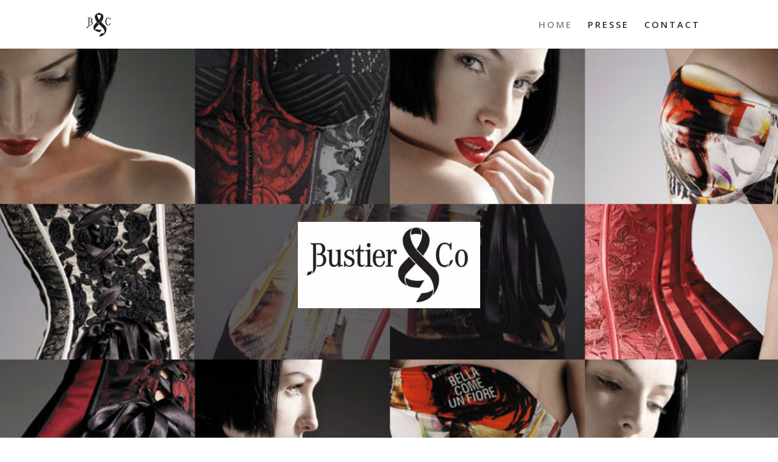

--- FILE ---
content_type: text/css
request_url: https://bustier.ch/wp-content/et-cache/28834/et-core-unified-deferred-28834.min.css?ver=1767018271
body_size: 1057
content:
div.et_pb_section.et_pb_section_0{background-position:center top;background-image:url(https://new.bustier.ch/wp-content/uploads/2024/02/BustierCo-Mosaique.jpg)!important}.et_pb_section_0.et_pb_section{padding-top:0px;padding-right:0px;padding-bottom:0px;padding-left:0px;background-color:#000000!important}.et_pb_slider .et_pb_slide_0 .et_pb_slide_description .et_pb_button_wrapper{text-align:center}.et_pb_slider .et_pb_slide_0.et_pb_slide .et_pb_more_button.et_pb_button{transition:color 300ms ease 0ms,background-color 300ms ease 0ms}.et_pb_slide_0,.et_pb_slider .et_pb_slide_0{background-color:RGBA(255,255,255,0)}.et_pb_slide_0 .et_pb_slide_image,.et_pb_slide_0 .et_pb_section_video_bg{filter:opacity(70%);backface-visibility:hidden}html:not(.et_fb_edit_enabled) #et-fb-app .et_pb_slide_0:hover .et_pb_slide_image,html:not(.et_fb_edit_enabled) #et-fb-app .et_pb_slide_0:hover .et_pb_section_video_bg{filter:hue-rotate(0deg) saturate(100%) brightness(100%) contrast(100%) invert(0%) sepia(0%);filter:hue-rotate(0deg) saturate(100%) brightness(100%) contrast(100%) invert(0%) sepia(0%)}.et_pb_slider[data-active-slide="et_pb_slide_0"] .et-pb-slider-arrows .et-pb-arrow-prev,.et_pb_slider[data-active-slide="et_pb_slide_0"] .et-pb-slider-arrows .et-pb-arrow-next,.et_pb_fullwidth_slider_0 .et-pb-slider-arrows .et-pb-arrow-prev,.et_pb_fullwidth_slider_0 .et-pb-slider-arrows .et-pb-arrow-next{color:rgba(0,0,0,0.48)}.et_pb_fullwidth_slider_0.et_pb_slider .et_pb_slide_description .et_pb_slide_title{font-size:37px!important;color:#FFFFFF!important;text-align:center}.et_pb_fullwidth_slider_0 .et_pb_slide_description,.et_pb_slider_fullwidth_off.et_pb_fullwidth_slider_0 .et_pb_slide_description{padding-top:285px;padding-bottom:285px}.et_pb_section_1.et_pb_section{padding-top:3px;padding-bottom:0px}.et_pb_row_0{background-color:#FFFFFF}.et_pb_row_0.et_pb_row{padding-top:70px!important;padding-bottom:71px!important;margin-top:-4px!important;margin-right:auto!important;margin-bottom:0px!important;margin-left:auto!important;padding-top:70px;padding-bottom:71px}.et_pb_image_0{padding-top:0px;padding-right:0px;padding-left:33px;margin-right:412px!important;margin-bottom:16px!important;margin-left:412px!important;text-align:center}.et_pb_text_0.et_pb_text,.et_pb_text_1.et_pb_text{color:#000000!important}.et_pb_text_0{font-size:23px;margin-top:-5px!important}.et_pb_text_1{line-height:1.5em;font-size:17px;line-height:1.5em;margin-top:53px!important;margin-bottom:10px!important;width:90%}.et_pb_section_2.et_pb_section{padding-top:3px;padding-bottom:0px;background-color:rgba(0,0,0,0.11)!important}.et_pb_row_1,body #page-container .et-db #et-boc .et-l .et_pb_row_1.et_pb_row,body.et_pb_pagebuilder_layout.single #page-container #et-boc .et-l .et_pb_row_1.et_pb_row,body.et_pb_pagebuilder_layout.single.et_full_width_page #page-container #et-boc .et-l .et_pb_row_1.et_pb_row{width:100%}.et_pb_code_0{padding-right:23px;padding-left:45px}.et_pb_slider .et_pb_slide_0.et_pb_slide .et_pb_slide_description .et_pb_slide_title{font-size:50px!important;line-height:1.4em!important;text-align:center!important}.et_pb_slide_0 p,.et_pb_slider.et_pb_module .et_pb_slide_0.et_pb_slide .et_pb_slide_description .et_pb_slide_content{line-height:1.5em!important}.et_pb_column_0{background-color:#FFFFFF;padding-right:5%;padding-left:5%}.et_pb_image_0.et_pb_module,.et_pb_text_1.et_pb_module{margin-left:auto!important;margin-right:auto!important}.et_pb_row_1.et_pb_row{padding-top:52px!important;padding-bottom:52px!important;margin-right:auto!important;margin-bottom:52px!important;margin-left:89px!important;margin-left:auto!important;margin-right:auto!important;padding-top:52px;padding-bottom:52px}@media only screen and (min-width:981px){.et_pb_fullwidth_slider_0 .et_pb_slide>.et_pb_container{width:100%}.et_pb_row_0,body #page-container .et-db #et-boc .et-l .et_pb_row_0.et_pb_row,body.et_pb_pagebuilder_layout.single #page-container #et-boc .et-l .et_pb_row_0.et_pb_row,body.et_pb_pagebuilder_layout.single.et_full_width_page #page-container #et-boc .et-l .et_pb_row_0.et_pb_row{width:100%;max-width:100%}.et_pb_image_0{width:30%}}@media only screen and (max-width:980px){.et_pb_slide_0 .et_pb_slide_image,.et_pb_slide_0 .et_pb_section_video_bg{filter:hue-rotate(0deg) saturate(100%) brightness(100%) contrast(100%) invert(0%) sepia(0%) opacity(70%) blur(0px);backface-visibility:hidden}.et_pb_fullwidth_slider_0 .et_pb_slide>.et_pb_container{width:100%}.et_pb_row_0.et_pb_row{padding-top:74px!important;padding-bottom:98px!important;padding-top:74px!important;padding-bottom:98px!important}.et_pb_row_0,body #page-container .et-db #et-boc .et-l .et_pb_row_0.et_pb_row,body.et_pb_pagebuilder_layout.single #page-container #et-boc .et-l .et_pb_row_0.et_pb_row,body.et_pb_pagebuilder_layout.single.et_full_width_page #page-container #et-boc .et-l .et_pb_row_0.et_pb_row{width:100%;max-width:100%}.et_pb_image_0{padding-right:0px;padding-left:33px;margin-right:412px!important;margin-bottom:16px!important;margin-left:412px!important;width:40%}.et_pb_image_0 .et_pb_image_wrap img{width:auto}.et_pb_text_0{font-size:23px}.et_pb_text_1{font-size:21px}.et_pb_slider .et_pb_slide_0.et_pb_slide .et_pb_slide_description .et_pb_slide_title{font-size:27px!important}.et_pb_column_0{padding-right:5%;padding-left:5%}}@media only screen and (max-width:767px){.et_pb_slider .et_pb_slide_0.et_pb_slide>.et_pb_container{width:60%}.et_pb_slide_0 .et_pb_slide_image,.et_pb_slide_0 .et_pb_section_video_bg{filter:hue-rotate(0deg) saturate(100%) brightness(100%) contrast(100%) invert(0%) sepia(0%) opacity(70%) blur(0px);backface-visibility:hidden}.et_pb_fullwidth_slider_0 .et_pb_slide_description,.et_pb_slider_fullwidth_off.et_pb_fullwidth_slider_0 .et_pb_slide_description{padding-top:145px;padding-bottom:148px}.et_pb_row_0.et_pb_row{padding-top:60px!important;padding-bottom:47px!important;padding-top:60px!important;padding-bottom:47px!important}.et_pb_image_0{padding-right:0px;padding-left:8px;margin-right:412px!important;margin-bottom:16px!important;margin-left:412px!important;width:44%}.et_pb_image_0 .et_pb_image_wrap img{width:auto}.et_pb_text_0{font-size:15px}.et_pb_text_1{font-size:15px;border-width:0px}.et_pb_slider .et_pb_slide_0.et_pb_slide .et_pb_slide_description .et_pb_slide_title{font-size:25px!important}.et_pb_column_0{padding-right:5%;padding-left:5%}}

--- FILE ---
content_type: text/css
request_url: https://bustier.ch/wp-content/plugins/robo-gallery/cache/css/robo_gallery_css_id29218_65cb450847bcf.css?ver=3.2.18
body_size: 226
content:
/* dsfsdf */
.robo-gallery-wrap-id29218:not(#no-robo-galery) .image-with-dimensions {
  background-color: white;
}
.robo-gallery-wrap-id29218:not(#no-robo-galery) .rbs-img-container {
  -moz-border-radius: 0px;
  -webkit-border-radius: 0px;
  border-radius: 0px;
}
.robo-gallery-wrap-id29218:not(#no-robo-galery) .thumbnail-overlay {
  background: rgba(7, 7, 7, 0.5);
}
.robo-lightbox-id29218:not(#no-robo-galery) .mfp-bottom-bar .mfp-title, .robo-lightbox-id29218:not(#no-robo-galery) .mfp-bottom-bar .mfp-counter {
  color: #f3f3f3;
}
.robo-lightbox-id29218:not(#no-robo-galery) .mfp-ready.mfp-bg {
  background-color: rgba(11, 11, 11, 0.8);
}
.robo-gallery-wrap-id29218:not(#no-robo-galery) .rbsZoomIcon {
  font-size: 30px;
  line-height: 100%;
  color: white;
  background: rgba(13, 130, 241, 0);
}
.robo-gallery-wrap-id29218:not(#no-robo-galery) .rbsZoomIcon:hover {
  color: #aeaeae;
}
.robo-gallery-wrap-id29218:not(#no-robo-galery) .rbsZoomIcon:hover {
  background: rgba(6, 70, 130, 0);
}
.robo-gallery-wrap-id29218:not(#no-robo-galery) .rbsTitle {
  font-size: 12px;
  line-height: 100%;
  color: white;
  font-weight: bold;
}
.robo-gallery-wrap-id29218:not(#no-robo-galery) .rbsTitle:hover {
  color: white;
}


--- FILE ---
content_type: text/css
request_url: https://bustier.ch/wp-content/themes/Divi/style.css
body_size: 92
content:
/*!
Theme Name: Divi
Theme URI: http://www.elegantthemes.com/gallery/divi/
Version: 4.23.1
Description: Smart. Flexible. Beautiful. Divi is the most powerful theme in our collection.
Author: Elegant Themes
Author URI: http://www.elegantthemes.com
License: GNU General Public License v2
License URI: http://www.gnu.org/licenses/gpl-2.0.html
*/

